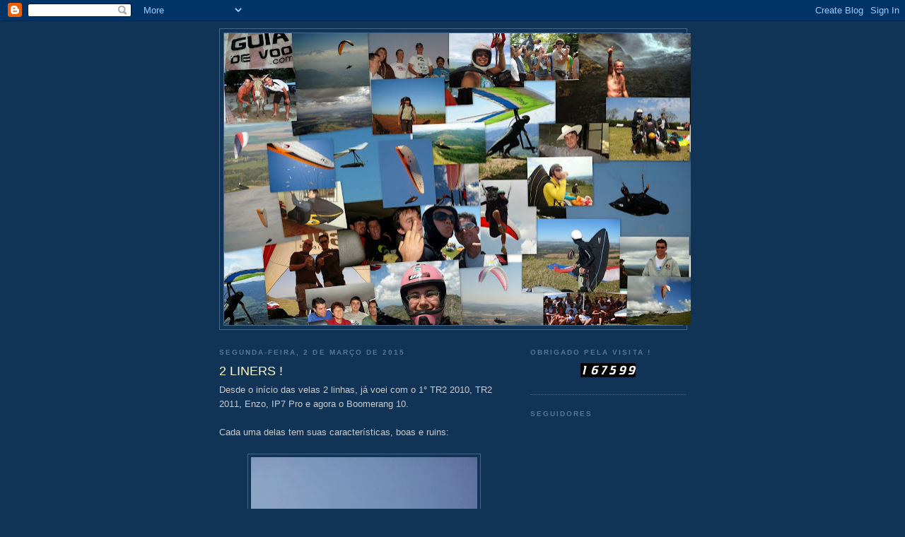

--- FILE ---
content_type: text/html; charset=UTF-8
request_url: https://asaronnie.blogspot.com/2015/03/2-liners.html
body_size: 14730
content:
<!DOCTYPE html>
<html dir='ltr'>
<head>
<link href='https://www.blogger.com/static/v1/widgets/2944754296-widget_css_bundle.css' rel='stylesheet' type='text/css'/>
<meta content='text/html; charset=UTF-8' http-equiv='Content-Type'/>
<meta content='blogger' name='generator'/>
<link href='https://asaronnie.blogspot.com/favicon.ico' rel='icon' type='image/x-icon'/>
<link href='http://asaronnie.blogspot.com/2015/03/2-liners.html' rel='canonical'/>
<link rel="alternate" type="application/atom+xml" title="BLOG DO RONNIE - Atom" href="https://asaronnie.blogspot.com/feeds/posts/default" />
<link rel="alternate" type="application/rss+xml" title="BLOG DO RONNIE - RSS" href="https://asaronnie.blogspot.com/feeds/posts/default?alt=rss" />
<link rel="service.post" type="application/atom+xml" title="BLOG DO RONNIE - Atom" href="https://www.blogger.com/feeds/9012689937569817846/posts/default" />

<link rel="alternate" type="application/atom+xml" title="BLOG DO RONNIE - Atom" href="https://asaronnie.blogspot.com/feeds/331273986419697932/comments/default" />
<!--Can't find substitution for tag [blog.ieCssRetrofitLinks]-->
<link href='https://blogger.googleusercontent.com/img/b/R29vZ2xl/AVvXsEj5NBQGLeEN2Wbq0gUTucIt0FzF-D2p0lL1uXHvT39Z015zpaNa2hb6MxiWHyUXbRB2kXPb-XBjeeP6ryfBmfsjOCYqCVjJN3uigZxTFcjmxOac4_0LouQq55lFnyMJxmE39hT1hg4MMuw0/s1600/247462_1712882391039_6863772_n.jpg' rel='image_src'/>
<meta content='http://asaronnie.blogspot.com/2015/03/2-liners.html' property='og:url'/>
<meta content='2 LINERS !' property='og:title'/>
<meta content=' Desde o início das velas 2 linhas, já voei com o 1° TR2 2010, TR2 2011, Enzo, IP7 Pro e agora o Boomerang 10.     Cada uma delas tem suas c...' property='og:description'/>
<meta content='https://blogger.googleusercontent.com/img/b/R29vZ2xl/AVvXsEj5NBQGLeEN2Wbq0gUTucIt0FzF-D2p0lL1uXHvT39Z015zpaNa2hb6MxiWHyUXbRB2kXPb-XBjeeP6ryfBmfsjOCYqCVjJN3uigZxTFcjmxOac4_0LouQq55lFnyMJxmE39hT1hg4MMuw0/w1200-h630-p-k-no-nu/247462_1712882391039_6863772_n.jpg' property='og:image'/>
<title>BLOG DO RONNIE: 2 LINERS !</title>
<style id='page-skin-1' type='text/css'><!--
/*
-----------------------------------------------
Blogger Template Style
Name:     Minima Blue
Date:     26 Feb 2004
Updated by: Blogger Team
----------------------------------------------- */
/* Use this with templates/template-twocol.html */
body {
background:#113355;
margin:0;
color:#cccccc;
font:x-small "Trebuchet MS", Trebuchet, Verdana, Sans-Serif;
font-size/* */:/**/small;
font-size: /**/small;
text-align: center;
}
a:link {
color:#ffff66;
text-decoration:none;
}
a:visited {
color:#aa77aa;
text-decoration:none;
}
a:hover {
color:#ffffcc;
text-decoration:underline;
}
a img {
border-width:0;
}
/* Header
-----------------------------------------------
*/
#header-wrapper {
width:660px;
margin:0 auto 10px;
border:1px solid #446688;
}
#header-inner {
background-position: center;
margin-left: auto;
margin-right: auto;
}
#header {
margin: 5px;
border: 1px solid #446688;
text-align: center;
color:#000000;
}
#header h1 {
margin:5px 5px 0;
padding:15px 20px .25em;
line-height:1.2em;
text-transform:uppercase;
letter-spacing:.2em;
font: italic bold 143% Arial, sans-serif;
}
#header a {
color:#000000;
text-decoration:none;
}
#header a:hover {
color:#000000;
}
#header .description {
margin:0 5px 5px;
padding:0 20px 15px;
max-width:700px;
text-transform:uppercase;
letter-spacing:.2em;
line-height: 1.4em;
font: normal normal 78% 'Trebuchet MS', Trebuchet, Verdana, Sans-serif;
color: #7799bb;
}
#header img {
margin-left: auto;
margin-right: auto;
}
/* Outer-Wrapper
----------------------------------------------- */
#outer-wrapper {
width: 660px;
margin:0 auto;
padding:10px;
text-align:left;
font: normal normal 100% 'Trebuchet MS',Trebuchet,Verdana,Sans-serif;
}
#main-wrapper {
width: 410px;
float: left;
word-wrap: break-word; /* fix for long text breaking sidebar float in IE */
overflow: hidden;     /* fix for long non-text content breaking IE sidebar float */
}
#sidebar-wrapper {
width: 220px;
float: right;
word-wrap: break-word; /* fix for long text breaking sidebar float in IE */
overflow: hidden;     /* fix for long non-text content breaking IE sidebar float */
}
/* Headings
----------------------------------------------- */
h2 {
margin:1.5em 0 .75em;
font:normal bold 78% 'Trebuchet MS',Trebuchet,Arial,Verdana,Sans-serif;
line-height: 1.4em;
text-transform:uppercase;
letter-spacing:.2em;
color:#557799;
}
/* Posts
-----------------------------------------------
*/
h2.date-header {
margin:1.5em 0 .5em;
}
.post {
margin:.5em 0 1.5em;
border-bottom:1px dotted #446688;
padding-bottom:1.5em;
}
.post h3 {
margin:.25em 0 0;
padding:0 0 4px;
font-size:140%;
font-weight:normal;
line-height:1.4em;
color:#ffffcc;
}
.post h3 a, .post h3 a:visited, .post h3 strong {
display:block;
text-decoration:none;
color:#ffffcc;
font-weight:bold;
}
.post h3 strong, .post h3 a:hover {
color:#cccccc;
}
.post-body {
margin:0 0 .75em;
line-height:1.6em;
}
.post-body blockquote {
line-height:1.3em;
}
.post-footer {
margin: .75em 0;
color:#557799;
text-transform:uppercase;
letter-spacing:.1em;
font: normal normal 78% 'Trebuchet MS', Trebuchet, Verdana, Sans-serif;
line-height: 1.4em;
}
.comment-link {
margin-left:.6em;
}
.post img, table.tr-caption-container {
padding:4px;
border:1px solid #446688;
}
.tr-caption-container img {
border: none;
padding: 0;
}
.post blockquote {
margin:1em 20px;
}
.post blockquote p {
margin:.75em 0;
}
/* Comments
----------------------------------------------- */
#comments h4 {
margin:1em 0;
font-weight: bold;
line-height: 1.4em;
text-transform:uppercase;
letter-spacing:.2em;
color: #557799;
}
#comments-block {
margin:1em 0 1.5em;
line-height:1.6em;
}
#comments-block .comment-author {
margin:.5em 0;
}
#comments-block .comment-body {
margin:.25em 0 0;
}
#comments-block .comment-footer {
margin:-.25em 0 2em;
line-height: 1.4em;
text-transform:uppercase;
letter-spacing:.1em;
}
#comments-block .comment-body p {
margin:0 0 .75em;
}
.deleted-comment {
font-style:italic;
color:gray;
}
.feed-links {
clear: both;
line-height: 2.5em;
}
#blog-pager-newer-link {
float: left;
}
#blog-pager-older-link {
float: right;
}
#blog-pager {
text-align: center;
}
/* Sidebar Content
----------------------------------------------- */
.sidebar {
color: #cccccc;
line-height: 1.5em;
}
.sidebar ul {
list-style:none;
margin:0 0 0;
padding:0 0 0;
}
.sidebar li {
margin:0;
padding-top:0;
padding-right:0;
padding-bottom:.25em;
padding-left:15px;
text-indent:-15px;
line-height:1.5em;
}
.sidebar .widget, .main .widget {
border-bottom:1px dotted #446688;
margin:0 0 1.5em;
padding:0 0 1.5em;
}
.main .Blog {
border-bottom-width: 0;
}
/* Profile
----------------------------------------------- */
.profile-img {
float: left;
margin-top: 0;
margin-right: 5px;
margin-bottom: 5px;
margin-left: 0;
padding: 4px;
border: 1px solid #446688;
}
.profile-data {
margin:0;
text-transform:uppercase;
letter-spacing:.1em;
font: normal normal 78% 'Trebuchet MS', Trebuchet, Verdana, Sans-serif;
color: #557799;
font-weight: bold;
line-height: 1.6em;
}
.profile-datablock {
margin:.5em 0 .5em;
}
.profile-textblock {
margin: 0.5em 0;
line-height: 1.6em;
}
.profile-link {
font: normal normal 78% 'Trebuchet MS', Trebuchet, Verdana, Sans-serif;
text-transform: uppercase;
letter-spacing: .1em;
}
/* Footer
----------------------------------------------- */
#footer {
width:660px;
clear:both;
margin:0 auto;
padding-top:15px;
line-height: 1.6em;
text-transform:uppercase;
letter-spacing:.1em;
text-align: center;
}

--></style>
<link href='https://www.blogger.com/dyn-css/authorization.css?targetBlogID=9012689937569817846&amp;zx=45b8e65b-66a6-46e0-92ab-8cbd603fdb3e' media='none' onload='if(media!=&#39;all&#39;)media=&#39;all&#39;' rel='stylesheet'/><noscript><link href='https://www.blogger.com/dyn-css/authorization.css?targetBlogID=9012689937569817846&amp;zx=45b8e65b-66a6-46e0-92ab-8cbd603fdb3e' rel='stylesheet'/></noscript>
<meta name='google-adsense-platform-account' content='ca-host-pub-1556223355139109'/>
<meta name='google-adsense-platform-domain' content='blogspot.com'/>

</head>
<body>
<div class='navbar section' id='navbar'><div class='widget Navbar' data-version='1' id='Navbar1'><script type="text/javascript">
    function setAttributeOnload(object, attribute, val) {
      if(window.addEventListener) {
        window.addEventListener('load',
          function(){ object[attribute] = val; }, false);
      } else {
        window.attachEvent('onload', function(){ object[attribute] = val; });
      }
    }
  </script>
<div id="navbar-iframe-container"></div>
<script type="text/javascript" src="https://apis.google.com/js/platform.js"></script>
<script type="text/javascript">
      gapi.load("gapi.iframes:gapi.iframes.style.bubble", function() {
        if (gapi.iframes && gapi.iframes.getContext) {
          gapi.iframes.getContext().openChild({
              url: 'https://www.blogger.com/navbar/9012689937569817846?po\x3d331273986419697932\x26origin\x3dhttps://asaronnie.blogspot.com',
              where: document.getElementById("navbar-iframe-container"),
              id: "navbar-iframe"
          });
        }
      });
    </script><script type="text/javascript">
(function() {
var script = document.createElement('script');
script.type = 'text/javascript';
script.src = '//pagead2.googlesyndication.com/pagead/js/google_top_exp.js';
var head = document.getElementsByTagName('head')[0];
if (head) {
head.appendChild(script);
}})();
</script>
</div></div>
<div id='outer-wrapper'><div id='wrap2'>
<!-- skip links for text browsers -->
<span id='skiplinks' style='display:none;'>
<a href='#main'>skip to main </a> |
      <a href='#sidebar'>skip to sidebar</a>
</span>
<div id='header-wrapper'>
<div class='header section' id='header'><div class='widget Header' data-version='1' id='Header1'>
<div id='header-inner'>
<a href='https://asaronnie.blogspot.com/' style='display: block'>
<img alt='BLOG DO RONNIE' height='413px; ' id='Header1_headerimg' src='https://blogger.googleusercontent.com/img/b/R29vZ2xl/AVvXsEhSUa3JW4H64aMdOsOmkJVULsiuGrDtOKosGAsKgSaILUgkssRw65GdKic5lvURbsJpZKTamql5ZKuzC1LwfhTB63JyvLcRfY2j-nac5Fy9Rp1ZnlQNZ_KXnSM_iQ3l7ICBDvXBEyKuMag/s660/1.jpg' style='display: block' width='660px; '/>
</a>
</div>
</div></div>
</div>
<div id='content-wrapper'>
<div id='crosscol-wrapper' style='text-align:center'>
<div class='crosscol no-items section' id='crosscol'></div>
</div>
<div id='main-wrapper'>
<div class='main section' id='main'><div class='widget Blog' data-version='1' id='Blog1'>
<div class='blog-posts hfeed'>

          <div class="date-outer">
        
<h2 class='date-header'><span>segunda-feira, 2 de março de 2015</span></h2>

          <div class="date-posts">
        
<div class='post-outer'>
<div class='post hentry uncustomized-post-template' itemprop='blogPost' itemscope='itemscope' itemtype='http://schema.org/BlogPosting'>
<meta content='https://blogger.googleusercontent.com/img/b/R29vZ2xl/AVvXsEj5NBQGLeEN2Wbq0gUTucIt0FzF-D2p0lL1uXHvT39Z015zpaNa2hb6MxiWHyUXbRB2kXPb-XBjeeP6ryfBmfsjOCYqCVjJN3uigZxTFcjmxOac4_0LouQq55lFnyMJxmE39hT1hg4MMuw0/s1600/247462_1712882391039_6863772_n.jpg' itemprop='image_url'/>
<meta content='9012689937569817846' itemprop='blogId'/>
<meta content='331273986419697932' itemprop='postId'/>
<a name='331273986419697932'></a>
<h3 class='post-title entry-title' itemprop='name'>
2 LINERS !
</h3>
<div class='post-header'>
<div class='post-header-line-1'></div>
</div>
<div class='post-body entry-content' id='post-body-331273986419697932' itemprop='description articleBody'>
<div class="MsoNormal">
Desde o início das velas 2 linhas, já voei com o 1&#176; TR2
2010, TR2 2011, Enzo, IP7 Pro e agora o Boomerang 10.</div>
<div class="MsoNormal">
<br /></div>
<div class="MsoNormal">
Cada uma delas tem suas características, boas e ruins:</div>
<div class="MsoNormal">
<br /></div>
<div class="separator" style="clear: both; text-align: center;">
<a href="https://blogger.googleusercontent.com/img/b/R29vZ2xl/AVvXsEj5NBQGLeEN2Wbq0gUTucIt0FzF-D2p0lL1uXHvT39Z015zpaNa2hb6MxiWHyUXbRB2kXPb-XBjeeP6ryfBmfsjOCYqCVjJN3uigZxTFcjmxOac4_0LouQq55lFnyMJxmE39hT1hg4MMuw0/s1600/247462_1712882391039_6863772_n.jpg" imageanchor="1" style="margin-left: 1em; margin-right: 1em;"><img border="0" height="240" src="https://blogger.googleusercontent.com/img/b/R29vZ2xl/AVvXsEj5NBQGLeEN2Wbq0gUTucIt0FzF-D2p0lL1uXHvT39Z015zpaNa2hb6MxiWHyUXbRB2kXPb-XBjeeP6ryfBmfsjOCYqCVjJN3uigZxTFcjmxOac4_0LouQq55lFnyMJxmE39hT1hg4MMuw0/s1600/247462_1712882391039_6863772_n.jpg" width="320" /></a></div>
<div class="MsoNormal">
-Sol TR2 2010, é a 1&#176; vela 2 linhas da sol, eu recebi a
minha enquanto estava no time da Sol. Esta vela era a principal concorrente do
Ozone R10. Por vezes ela era de dificil pilotagem, e com o tempo, aparecia um
vinco no extra dorso bem característico. Era uma boa vela, mas ainda um nivel
abaixo do R10.</div>
<div class="MsoNormal">
<br /></div>
<div class="MsoNormal">
<div class="separator" style="clear: both; text-align: center;">
<a href="https://blogger.googleusercontent.com/img/b/R29vZ2xl/AVvXsEjAIZpCJ2uRVUHvi1OYv_Pt364P3M2UQkDj8jzFrST6ZjsV0zmmKJxnPMAGl5jlcHpGh2v2rfAdKxTa6UZD7Nn6HfaP2bFZkWxOUNaUq2J0mpg9livWK0QyPSRVgOX_i8lWZJ-TG0eTFW9r/s1600/295889_270370166320950_1903953878_n.jpg" imageanchor="1" style="margin-left: 1em; margin-right: 1em;"><img border="0" height="213" src="https://blogger.googleusercontent.com/img/b/R29vZ2xl/AVvXsEjAIZpCJ2uRVUHvi1OYv_Pt364P3M2UQkDj8jzFrST6ZjsV0zmmKJxnPMAGl5jlcHpGh2v2rfAdKxTa6UZD7Nn6HfaP2bFZkWxOUNaUq2J0mpg9livWK0QyPSRVgOX_i8lWZJ-TG0eTFW9r/s1600/295889_270370166320950_1903953878_n.jpg" width="320" /></a></div>
-Sol TR2 2011, após mais alguns protótipos, a Sol acertou o
projeto e lançou a nova versão do TR2, que apesar de visualmente bem parecida
com a primeira versão, em voo era uma nova vela completamente diferente. Muito
mais fácil de pilotar, muito mais estável, com melhor planeio, e não
apresentava mais o vinco no extra dorso. Essa vela batia de frente contra o
R10, e inclusive contra os R11. A minha era uma XL, pra 118kg, e eu voava com
123kg. A vela voava muito bem, e acelerado parecia uma asa delta. Ainda tenho a
minha, que está em ótimo estado, e toda vez que voo nela, pouso feliz.</div>
<div class="MsoNormal">
Com essa vela fui vice campeão brasileiro na etapa de
Tangará 2011. Nessa etapa alguns pilotos de R11, vinham me perguntar se esta vela
era diferente das outras, pois estava planando muito.</div>
<div class="MsoNormal">
Inclusive, acredito que esta vela passaria na nova homologação CCC, e seria competitiva contra as principais velas do mercado. Seria muito legal ver a SOL forte novamente nas competições. Ary homologa o TR2 Expedition aí pra Nós !!</div>
<div class="MsoNormal">
<br /></div>
<div class="MsoNormal">
<div class="separator" style="clear: both; text-align: center;">
<a href="https://blogger.googleusercontent.com/img/b/R29vZ2xl/AVvXsEgrgpTKIzEl85P64QBb9yuUwAWUXMlXq3K095nYPSlkrWBD2AigNVT7k2lT0A9kciYkO94kFfjeq6m6-_7eqt6sF7qPvZnmbibzRNvp5BLnDl_XGaBd9xfJdsx7NzLMCngjipaHABrYmnBv/s1600/538415_165132820286092_1988885165_n.jpg" imageanchor="1" style="margin-left: 1em; margin-right: 1em;"><img border="0" height="240" src="https://blogger.googleusercontent.com/img/b/R29vZ2xl/AVvXsEgrgpTKIzEl85P64QBb9yuUwAWUXMlXq3K095nYPSlkrWBD2AigNVT7k2lT0A9kciYkO94kFfjeq6m6-_7eqt6sF7qPvZnmbibzRNvp5BLnDl_XGaBd9xfJdsx7NzLMCngjipaHABrYmnBv/s1600/538415_165132820286092_1988885165_n.jpg" width="320" /></a></div>
-Ozone Enzo, esta vela nasceu as pressas, devido a proibição
das velas Open. O Enzo, nada mais é do que o R10, com um set de linhas mais
''cabrado'', e acelerador curtinho. Muita gente diz que devido a isso, ele tem
tendências de stall. Eu nunca tive problemas deste tipo com esta vela. Talvez a
principal característica do Enzo, seja a flutuação. Esta vela consegue
converter em altura salva, qualquer tipo de bolhinha que encontra. Em condições
fracas, ela é excelente. E devido ao acelerador curtinho ela só tem 2
velocidades.... ou é 100% acelerado, ou 0% hahaha</div>
<div class="MsoNormal">
<br /></div>
<div class="MsoNormal">
<div class="separator" style="clear: both; text-align: center;">
<a href="https://blogger.googleusercontent.com/img/b/R29vZ2xl/AVvXsEjBVPCXtVHTqGLSigSwDe8aWaMgeSThQ4tWjaYXxRSRtEtt1j1Qpf78qxizGYMyAxHXIzpYSHbCxuClVlDSIRrtHniAtdcke1dz1R5cl2K5XaWkGmmakl2mBN8Yaj92u5bn4__zyNAiAOuh/s1600/10272993_625119067568351_1383438213_o.jpg" imageanchor="1" style="margin-left: 1em; margin-right: 1em;"><img border="0" height="180" src="https://blogger.googleusercontent.com/img/b/R29vZ2xl/AVvXsEjBVPCXtVHTqGLSigSwDe8aWaMgeSThQ4tWjaYXxRSRtEtt1j1Qpf78qxizGYMyAxHXIzpYSHbCxuClVlDSIRrtHniAtdcke1dz1R5cl2K5XaWkGmmakl2mBN8Yaj92u5bn4__zyNAiAOuh/s1600/10272993_625119067568351_1383438213_o.jpg" width="320" /></a></div>
Niviuk IP7 Pro, esta vela vem da 2&#176; geração das velas 2
linhas EN D. Desde o 1&#176; voo que fiz com ela, senti muita confiança, e muita
facilidade em pilotar e acelerar. Dentre todas elas, provavelmente é a que gira
mais fechado, e é a mais fácil de pilotar em condições fortes. Da mesma
maneira, é a que se mantém mais estável em voo acelerado, inclusive em turbulências.
Talvez esse seja o grande ponto forte dessa vela, pois como ela é mais facil de
pilotar e estável, o piloto consegue ter mais performance, pois não precisa
aplicar tanto input de comandos, e nem aliviar muito o pé do acelerador.</div>
<div class="MsoNormal">
<br /></div>
<div class="MsoNormal">
<div class="separator" style="clear: both; text-align: center;">
<a href="https://blogger.googleusercontent.com/img/b/R29vZ2xl/AVvXsEiF9-VM2UYBdK6yyKH-94NNS-9UtiDVQzpboj8PlvRNXUnFoQyKg3N08anYhyswGBN5_vfjGSlmpyMB0Q-tinnSv1pbWqTFTIsQRP-2uOIZwxmwOUvKiEPF0m134H_pObJArYuq93Y_ka9X/s1600/10959998_1050306464984375_7500504398803206241_o.jpg" imageanchor="1" style="margin-left: 1em; margin-right: 1em;"><img border="0" height="180" src="https://blogger.googleusercontent.com/img/b/R29vZ2xl/AVvXsEiF9-VM2UYBdK6yyKH-94NNS-9UtiDVQzpboj8PlvRNXUnFoQyKg3N08anYhyswGBN5_vfjGSlmpyMB0Q-tinnSv1pbWqTFTIsQRP-2uOIZwxmwOUvKiEPF0m134H_pObJArYuq93Y_ka9X/s1600/10959998_1050306464984375_7500504398803206241_o.jpg" width="320" /></a></div>
Gin Boomerang 10 , Esta vela pertence a nova geração de
velas CCC (Civl Competition Class) Ainda fiz poucos vôos com esta vela, mas ela
me parece superior a todas as outras em todos os quesitos. Velocidade,
afundamento, estabilidade, voo acelerado, comandos precisos. A sensação de
facilidade e estabilidade lembra muito o IP7 pro, só que ela não mexe tanto.
Neste ponto ela se parece mais com o TR2 2011, que é bem firme. Ainda preciso
fazer mais alguns voos para me adaptar mais, mas até agora eu estou muito
satisfeito com o B10.</div>
<br />
<div class="MsoNormal">
&nbsp;No último mundial da
Colombia, foi a única vela que finalmente se equivaleu aos Ozone enzo 2.
Segundo relatos de pilotos que estavam lá, o B10 é inclusive um pouco mais
rápido que o Enzo 2.<br />
<br />
Na minha preferencia seria:<br />
<br />
1&#176; Gin Boomerag 10<br />
2&#176; Sol TR2 2011<br />
3&#176; Niviuk IP7 Pro<br />
4&#176; Ozone Enzo<br />
5&#176; TR2 2010</div>
<br />
<br />
<br />
<div style='clear: both;'></div>
</div>
<div class='post-footer'>
<div class='post-footer-line post-footer-line-1'>
<span class='post-author vcard'>
Postado por
<span class='fn' itemprop='author' itemscope='itemscope' itemtype='http://schema.org/Person'>
<meta content='https://www.blogger.com/profile/12276839954045621895' itemprop='url'/>
<a class='g-profile' href='https://www.blogger.com/profile/12276839954045621895' rel='author' title='author profile'>
<span itemprop='name'>Unknown</span>
</a>
</span>
</span>
<span class='post-timestamp'>
às
<meta content='http://asaronnie.blogspot.com/2015/03/2-liners.html' itemprop='url'/>
<a class='timestamp-link' href='https://asaronnie.blogspot.com/2015/03/2-liners.html' rel='bookmark' title='permanent link'><abbr class='published' itemprop='datePublished' title='2015-03-02T12:49:00-08:00'>12:49</abbr></a>
</span>
<span class='post-comment-link'>
</span>
<span class='post-icons'>
<span class='item-control blog-admin pid-520042620'>
<a href='https://www.blogger.com/post-edit.g?blogID=9012689937569817846&postID=331273986419697932&from=pencil' title='Editar post'>
<img alt='' class='icon-action' height='18' src='https://resources.blogblog.com/img/icon18_edit_allbkg.gif' width='18'/>
</a>
</span>
</span>
<div class='post-share-buttons goog-inline-block'>
</div>
</div>
<div class='post-footer-line post-footer-line-2'>
<span class='post-labels'>
</span>
</div>
<div class='post-footer-line post-footer-line-3'>
<span class='post-location'>
</span>
</div>
</div>
</div>
<div class='comments' id='comments'>
<a name='comments'></a>
<h4>6 comentários:</h4>
<div class='comments-content'>
<script async='async' src='' type='text/javascript'></script>
<script type='text/javascript'>
    (function() {
      var items = null;
      var msgs = null;
      var config = {};

// <![CDATA[
      var cursor = null;
      if (items && items.length > 0) {
        cursor = parseInt(items[items.length - 1].timestamp) + 1;
      }

      var bodyFromEntry = function(entry) {
        var text = (entry &&
                    ((entry.content && entry.content.$t) ||
                     (entry.summary && entry.summary.$t))) ||
            '';
        if (entry && entry.gd$extendedProperty) {
          for (var k in entry.gd$extendedProperty) {
            if (entry.gd$extendedProperty[k].name == 'blogger.contentRemoved') {
              return '<span class="deleted-comment">' + text + '</span>';
            }
          }
        }
        return text;
      }

      var parse = function(data) {
        cursor = null;
        var comments = [];
        if (data && data.feed && data.feed.entry) {
          for (var i = 0, entry; entry = data.feed.entry[i]; i++) {
            var comment = {};
            // comment ID, parsed out of the original id format
            var id = /blog-(\d+).post-(\d+)/.exec(entry.id.$t);
            comment.id = id ? id[2] : null;
            comment.body = bodyFromEntry(entry);
            comment.timestamp = Date.parse(entry.published.$t) + '';
            if (entry.author && entry.author.constructor === Array) {
              var auth = entry.author[0];
              if (auth) {
                comment.author = {
                  name: (auth.name ? auth.name.$t : undefined),
                  profileUrl: (auth.uri ? auth.uri.$t : undefined),
                  avatarUrl: (auth.gd$image ? auth.gd$image.src : undefined)
                };
              }
            }
            if (entry.link) {
              if (entry.link[2]) {
                comment.link = comment.permalink = entry.link[2].href;
              }
              if (entry.link[3]) {
                var pid = /.*comments\/default\/(\d+)\?.*/.exec(entry.link[3].href);
                if (pid && pid[1]) {
                  comment.parentId = pid[1];
                }
              }
            }
            comment.deleteclass = 'item-control blog-admin';
            if (entry.gd$extendedProperty) {
              for (var k in entry.gd$extendedProperty) {
                if (entry.gd$extendedProperty[k].name == 'blogger.itemClass') {
                  comment.deleteclass += ' ' + entry.gd$extendedProperty[k].value;
                } else if (entry.gd$extendedProperty[k].name == 'blogger.displayTime') {
                  comment.displayTime = entry.gd$extendedProperty[k].value;
                }
              }
            }
            comments.push(comment);
          }
        }
        return comments;
      };

      var paginator = function(callback) {
        if (hasMore()) {
          var url = config.feed + '?alt=json&v=2&orderby=published&reverse=false&max-results=50';
          if (cursor) {
            url += '&published-min=' + new Date(cursor).toISOString();
          }
          window.bloggercomments = function(data) {
            var parsed = parse(data);
            cursor = parsed.length < 50 ? null
                : parseInt(parsed[parsed.length - 1].timestamp) + 1
            callback(parsed);
            window.bloggercomments = null;
          }
          url += '&callback=bloggercomments';
          var script = document.createElement('script');
          script.type = 'text/javascript';
          script.src = url;
          document.getElementsByTagName('head')[0].appendChild(script);
        }
      };
      var hasMore = function() {
        return !!cursor;
      };
      var getMeta = function(key, comment) {
        if ('iswriter' == key) {
          var matches = !!comment.author
              && comment.author.name == config.authorName
              && comment.author.profileUrl == config.authorUrl;
          return matches ? 'true' : '';
        } else if ('deletelink' == key) {
          return config.baseUri + '/comment/delete/'
               + config.blogId + '/' + comment.id;
        } else if ('deleteclass' == key) {
          return comment.deleteclass;
        }
        return '';
      };

      var replybox = null;
      var replyUrlParts = null;
      var replyParent = undefined;

      var onReply = function(commentId, domId) {
        if (replybox == null) {
          // lazily cache replybox, and adjust to suit this style:
          replybox = document.getElementById('comment-editor');
          if (replybox != null) {
            replybox.height = '250px';
            replybox.style.display = 'block';
            replyUrlParts = replybox.src.split('#');
          }
        }
        if (replybox && (commentId !== replyParent)) {
          replybox.src = '';
          document.getElementById(domId).insertBefore(replybox, null);
          replybox.src = replyUrlParts[0]
              + (commentId ? '&parentID=' + commentId : '')
              + '#' + replyUrlParts[1];
          replyParent = commentId;
        }
      };

      var hash = (window.location.hash || '#').substring(1);
      var startThread, targetComment;
      if (/^comment-form_/.test(hash)) {
        startThread = hash.substring('comment-form_'.length);
      } else if (/^c[0-9]+$/.test(hash)) {
        targetComment = hash.substring(1);
      }

      // Configure commenting API:
      var configJso = {
        'maxDepth': config.maxThreadDepth
      };
      var provider = {
        'id': config.postId,
        'data': items,
        'loadNext': paginator,
        'hasMore': hasMore,
        'getMeta': getMeta,
        'onReply': onReply,
        'rendered': true,
        'initComment': targetComment,
        'initReplyThread': startThread,
        'config': configJso,
        'messages': msgs
      };

      var render = function() {
        if (window.goog && window.goog.comments) {
          var holder = document.getElementById('comment-holder');
          window.goog.comments.render(holder, provider);
        }
      };

      // render now, or queue to render when library loads:
      if (window.goog && window.goog.comments) {
        render();
      } else {
        window.goog = window.goog || {};
        window.goog.comments = window.goog.comments || {};
        window.goog.comments.loadQueue = window.goog.comments.loadQueue || [];
        window.goog.comments.loadQueue.push(render);
      }
    })();
// ]]>
  </script>
<div id='comment-holder'>
<div class="comment-thread toplevel-thread"><ol id="top-ra"><li class="comment" id="c642909441320452651"><div class="avatar-image-container"><img src="//www.blogger.com/img/blogger_logo_round_35.png" alt=""/></div><div class="comment-block"><div class="comment-header"><cite class="user"><a href="https://www.blogger.com/profile/05699076922091892042" rel="nofollow">Unknown</a></cite><span class="icon user "></span><span class="datetime secondary-text"><a rel="nofollow" href="https://asaronnie.blogspot.com/2015/03/2-liners.html?showComment=1425334844751#c642909441320452651">2 de março de 2015 às 14:20</a></span></div><p class="comment-content">Gostei dos seus comentarios, e tbem compartilho a ideia de a sol voltar a investir em prototipos, devido principalmente as novas regras...</p><span class="comment-actions secondary-text"><a class="comment-reply" target="_self" data-comment-id="642909441320452651">Responder</a><span class="item-control blog-admin blog-admin pid-1327042793"><a target="_self" href="https://www.blogger.com/comment/delete/9012689937569817846/642909441320452651">Excluir</a></span></span></div><div class="comment-replies"><div id="c642909441320452651-rt" class="comment-thread inline-thread hidden"><span class="thread-toggle thread-expanded"><span class="thread-arrow"></span><span class="thread-count"><a target="_self">Respostas</a></span></span><ol id="c642909441320452651-ra" class="thread-chrome thread-expanded"><div></div><div id="c642909441320452651-continue" class="continue"><a class="comment-reply" target="_self" data-comment-id="642909441320452651">Responder</a></div></ol></div></div><div class="comment-replybox-single" id="c642909441320452651-ce"></div></li><li class="comment" id="c5841847913910626135"><div class="avatar-image-container"><img src="//blogger.googleusercontent.com/img/b/R29vZ2xl/AVvXsEh_f-4lLmqGoPi97AJ6LHOQhLHqHIoyoHwaEifYSn3BmvlkBgOVbYAYBDgaizDFKtMVLoBRLqolGW7nr-Rh_4SPz6Pv1S695qnvzaBrUEgjCjgJzkACRM7D-yNgQ7ts9UE/s45-c/*" alt=""/></div><div class="comment-block"><div class="comment-header"><cite class="user"><a href="https://www.blogger.com/profile/05053144590358892321" rel="nofollow">Daniel Dutra</a></cite><span class="icon user "></span><span class="datetime secondary-text"><a rel="nofollow" href="https://asaronnie.blogspot.com/2015/03/2-liners.html?showComment=1425340992602#c5841847913910626135">2 de março de 2015 às 16:03</a></span></div><p class="comment-content">Muito bom o post, parabens !<br>Compartilho do mesmo pensamento seu e do amigo Rogerio sobre a Sol voltar a investir no voo livre principalemnte em competiçoes.</p><span class="comment-actions secondary-text"><a class="comment-reply" target="_self" data-comment-id="5841847913910626135">Responder</a><span class="item-control blog-admin blog-admin pid-1364863055"><a target="_self" href="https://www.blogger.com/comment/delete/9012689937569817846/5841847913910626135">Excluir</a></span></span></div><div class="comment-replies"><div id="c5841847913910626135-rt" class="comment-thread inline-thread hidden"><span class="thread-toggle thread-expanded"><span class="thread-arrow"></span><span class="thread-count"><a target="_self">Respostas</a></span></span><ol id="c5841847913910626135-ra" class="thread-chrome thread-expanded"><div></div><div id="c5841847913910626135-continue" class="continue"><a class="comment-reply" target="_self" data-comment-id="5841847913910626135">Responder</a></div></ol></div></div><div class="comment-replybox-single" id="c5841847913910626135-ce"></div></li><li class="comment" id="c4263828685094187431"><div class="avatar-image-container"><img src="//www.blogger.com/img/blogger_logo_round_35.png" alt=""/></div><div class="comment-block"><div class="comment-header"><cite class="user"><a href="https://www.blogger.com/profile/12276839954045621895" rel="nofollow">Unknown</a></cite><span class="icon user blog-author"></span><span class="datetime secondary-text"><a rel="nofollow" href="https://asaronnie.blogspot.com/2015/03/2-liners.html?showComment=1425380518216#c4263828685094187431">3 de março de 2015 às 03:01</a></span></div><p class="comment-content">Obrigado pelos comentários !</p><span class="comment-actions secondary-text"><a class="comment-reply" target="_self" data-comment-id="4263828685094187431">Responder</a><span class="item-control blog-admin blog-admin pid-520042620"><a target="_self" href="https://www.blogger.com/comment/delete/9012689937569817846/4263828685094187431">Excluir</a></span></span></div><div class="comment-replies"><div id="c4263828685094187431-rt" class="comment-thread inline-thread hidden"><span class="thread-toggle thread-expanded"><span class="thread-arrow"></span><span class="thread-count"><a target="_self">Respostas</a></span></span><ol id="c4263828685094187431-ra" class="thread-chrome thread-expanded"><div></div><div id="c4263828685094187431-continue" class="continue"><a class="comment-reply" target="_self" data-comment-id="4263828685094187431">Responder</a></div></ol></div></div><div class="comment-replybox-single" id="c4263828685094187431-ce"></div></li><li class="comment" id="c4212582088319011182"><div class="avatar-image-container"><img src="//www.blogger.com/img/blogger_logo_round_35.png" alt=""/></div><div class="comment-block"><div class="comment-header"><cite class="user"><a href="https://www.blogger.com/profile/16348787835530324109" rel="nofollow">blogmagia.com.br</a></cite><span class="icon user "></span><span class="datetime secondary-text"><a rel="nofollow" href="https://asaronnie.blogspot.com/2015/03/2-liners.html?showComment=1425426366891#c4212582088319011182">3 de março de 2015 às 15:46</a></span></div><p class="comment-content">gostei do seu relato. gostaria saber se tem alguma coisa para falar do swing core 3</p><span class="comment-actions secondary-text"><a class="comment-reply" target="_self" data-comment-id="4212582088319011182">Responder</a><span class="item-control blog-admin blog-admin pid-968478624"><a target="_self" href="https://www.blogger.com/comment/delete/9012689937569817846/4212582088319011182">Excluir</a></span></span></div><div class="comment-replies"><div id="c4212582088319011182-rt" class="comment-thread inline-thread"><span class="thread-toggle thread-expanded"><span class="thread-arrow"></span><span class="thread-count"><a target="_self">Respostas</a></span></span><ol id="c4212582088319011182-ra" class="thread-chrome thread-expanded"><div><li class="comment" id="c8761439856429103191"><div class="avatar-image-container"><img src="//www.blogger.com/img/blogger_logo_round_35.png" alt=""/></div><div class="comment-block"><div class="comment-header"><cite class="user"><a href="https://www.blogger.com/profile/12276839954045621895" rel="nofollow">Unknown</a></cite><span class="icon user blog-author"></span><span class="datetime secondary-text"><a rel="nofollow" href="https://asaronnie.blogspot.com/2015/03/2-liners.html?showComment=1426168523548#c8761439856429103191">12 de março de 2015 às 06:55</a></span></div><p class="comment-content">Olá, não sei de maiores informações desta vela, pois nunca voei com ela. <br>Mas creio que ela não deva ser competitiva, pois não vemos esta vela correndo os PWC&#180;s.</p><span class="comment-actions secondary-text"><span class="item-control blog-admin blog-admin pid-520042620"><a target="_self" href="https://www.blogger.com/comment/delete/9012689937569817846/8761439856429103191">Excluir</a></span></span></div><div class="comment-replies"><div id="c8761439856429103191-rt" class="comment-thread inline-thread hidden"><span class="thread-toggle thread-expanded"><span class="thread-arrow"></span><span class="thread-count"><a target="_self">Respostas</a></span></span><ol id="c8761439856429103191-ra" class="thread-chrome thread-expanded"><div></div><div id="c8761439856429103191-continue" class="continue"><a class="comment-reply" target="_self" data-comment-id="8761439856429103191">Responder</a></div></ol></div></div><div class="comment-replybox-single" id="c8761439856429103191-ce"></div></li></div><div id="c4212582088319011182-continue" class="continue"><a class="comment-reply" target="_self" data-comment-id="4212582088319011182">Responder</a></div></ol></div></div><div class="comment-replybox-single" id="c4212582088319011182-ce"></div></li><li class="comment" id="c6469461758625381776"><div class="avatar-image-container"><img src="//www.blogger.com/img/blogger_logo_round_35.png" alt=""/></div><div class="comment-block"><div class="comment-header"><cite class="user"><a href="https://www.blogger.com/profile/00701920086971780033" rel="nofollow">Unknown</a></cite><span class="icon user "></span><span class="datetime secondary-text"><a rel="nofollow" href="https://asaronnie.blogspot.com/2015/03/2-liners.html?showComment=1426037760655#c6469461758625381776">10 de março de 2015 às 18:36</a></span></div><p class="comment-content">Parabéns pelo post muito bom, VC poderia esclarecer melhor o que mudou na homologação das velas 2 anteriores para as atuais CCC.<br>Abss , obrigado.</p><span class="comment-actions secondary-text"><a class="comment-reply" target="_self" data-comment-id="6469461758625381776">Responder</a><span class="item-control blog-admin blog-admin pid-1573647857"><a target="_self" href="https://www.blogger.com/comment/delete/9012689937569817846/6469461758625381776">Excluir</a></span></span></div><div class="comment-replies"><div id="c6469461758625381776-rt" class="comment-thread inline-thread hidden"><span class="thread-toggle thread-expanded"><span class="thread-arrow"></span><span class="thread-count"><a target="_self">Respostas</a></span></span><ol id="c6469461758625381776-ra" class="thread-chrome thread-expanded"><div></div><div id="c6469461758625381776-continue" class="continue"><a class="comment-reply" target="_self" data-comment-id="6469461758625381776">Responder</a></div></ol></div></div><div class="comment-replybox-single" id="c6469461758625381776-ce"></div></li></ol><div id="top-continue" class="continue"><a class="comment-reply" target="_self">Adicionar comentário</a></div><div class="comment-replybox-thread" id="top-ce"></div><div class="loadmore hidden" data-post-id="331273986419697932"><a target="_self">Carregar mais...</a></div></div>
</div>
</div>
<p class='comment-footer'>
<div class='comment-form'>
<a name='comment-form'></a>
<p>
</p>
<a href='https://www.blogger.com/comment/frame/9012689937569817846?po=331273986419697932&hl=pt-BR&saa=85391&origin=https://asaronnie.blogspot.com' id='comment-editor-src'></a>
<iframe allowtransparency='true' class='blogger-iframe-colorize blogger-comment-from-post' frameborder='0' height='410px' id='comment-editor' name='comment-editor' src='' width='100%'></iframe>
<script src='https://www.blogger.com/static/v1/jsbin/2830521187-comment_from_post_iframe.js' type='text/javascript'></script>
<script type='text/javascript'>
      BLOG_CMT_createIframe('https://www.blogger.com/rpc_relay.html');
    </script>
</div>
</p>
<div id='backlinks-container'>
<div id='Blog1_backlinks-container'>
</div>
</div>
</div>
</div>

        </div></div>
      
</div>
<div class='blog-pager' id='blog-pager'>
<span id='blog-pager-newer-link'>
<a class='blog-pager-newer-link' href='https://asaronnie.blogspot.com/2015/03/perfeito.html' id='Blog1_blog-pager-newer-link' title='Postagem mais recente'>Postagem mais recente</a>
</span>
<span id='blog-pager-older-link'>
<a class='blog-pager-older-link' href='https://asaronnie.blogspot.com/2015/03/sul-brasileiro-em-tibagi-pr.html' id='Blog1_blog-pager-older-link' title='Postagem mais antiga'>Postagem mais antiga</a>
</span>
<a class='home-link' href='https://asaronnie.blogspot.com/'>Página inicial</a>
</div>
<div class='clear'></div>
<div class='post-feeds'>
<div class='feed-links'>
Assinar:
<a class='feed-link' href='https://asaronnie.blogspot.com/feeds/331273986419697932/comments/default' target='_blank' type='application/atom+xml'>Postar comentários (Atom)</a>
</div>
</div>
</div></div>
</div>
<div id='sidebar-wrapper'>
<div class='sidebar section' id='sidebar'>
<div class='widget HTML' data-version='1' id='HTML1'>
<h2 class='title'>Obrigado pela visita !</h2>
<div class='widget-content'>
<div align=center><a href='https://contador.s12.com.br'><img src="https://contador.s12.com.br/img-z60zD8A3CDd30db7-4.gif" border="0" alt="contador de acesso" /></a><script type='text/javascript' src='https://contador.s12.com.br/ad.js?id=z60zD8A3CDd30db7'></script></div>
</div>
<div class='clear'></div>
</div><div class='widget Followers' data-version='1' id='Followers1'>
<h2 class='title'>Seguidores</h2>
<div class='widget-content'>
<div id='Followers1-wrapper'>
<div style='margin-right:2px;'>
<div><script type="text/javascript" src="https://apis.google.com/js/platform.js"></script>
<div id="followers-iframe-container"></div>
<script type="text/javascript">
    window.followersIframe = null;
    function followersIframeOpen(url) {
      gapi.load("gapi.iframes", function() {
        if (gapi.iframes && gapi.iframes.getContext) {
          window.followersIframe = gapi.iframes.getContext().openChild({
            url: url,
            where: document.getElementById("followers-iframe-container"),
            messageHandlersFilter: gapi.iframes.CROSS_ORIGIN_IFRAMES_FILTER,
            messageHandlers: {
              '_ready': function(obj) {
                window.followersIframe.getIframeEl().height = obj.height;
              },
              'reset': function() {
                window.followersIframe.close();
                followersIframeOpen("https://www.blogger.com/followers/frame/9012689937569817846?colors\x3dCgt0cmFuc3BhcmVudBILdHJhbnNwYXJlbnQaByNjY2NjY2MiByNmZmZmNjYqByMxMTMzNTUyByNmZmZmY2M6ByNjY2NjY2NCByNmZmZmNjZKByM3Nzk5YmJSByNmZmZmNjZaC3RyYW5zcGFyZW50\x26pageSize\x3d21\x26hl\x3dpt-BR\x26origin\x3dhttps://asaronnie.blogspot.com");
              },
              'open': function(url) {
                window.followersIframe.close();
                followersIframeOpen(url);
              }
            }
          });
        }
      });
    }
    followersIframeOpen("https://www.blogger.com/followers/frame/9012689937569817846?colors\x3dCgt0cmFuc3BhcmVudBILdHJhbnNwYXJlbnQaByNjY2NjY2MiByNmZmZmNjYqByMxMTMzNTUyByNmZmZmY2M6ByNjY2NjY2NCByNmZmZmNjZKByM3Nzk5YmJSByNmZmZmNjZaC3RyYW5zcGFyZW50\x26pageSize\x3d21\x26hl\x3dpt-BR\x26origin\x3dhttps://asaronnie.blogspot.com");
  </script></div>
</div>
</div>
<div class='clear'></div>
</div>
</div><div class='widget BlogArchive' data-version='1' id='BlogArchive1'>
<h2>Arquivo do blog</h2>
<div class='widget-content'>
<div id='ArchiveList'>
<div id='BlogArchive1_ArchiveList'>
<ul class='hierarchy'>
<li class='archivedate collapsed'>
<a class='toggle' href='javascript:void(0)'>
<span class='zippy'>

        &#9658;&#160;
      
</span>
</a>
<a class='post-count-link' href='https://asaronnie.blogspot.com/2017/'>
2017
</a>
<span class='post-count' dir='ltr'>(3)</span>
<ul class='hierarchy'>
<li class='archivedate collapsed'>
<a class='toggle' href='javascript:void(0)'>
<span class='zippy'>

        &#9658;&#160;
      
</span>
</a>
<a class='post-count-link' href='https://asaronnie.blogspot.com/2017/11/'>
novembro
</a>
<span class='post-count' dir='ltr'>(3)</span>
</li>
</ul>
</li>
</ul>
<ul class='hierarchy'>
<li class='archivedate collapsed'>
<a class='toggle' href='javascript:void(0)'>
<span class='zippy'>

        &#9658;&#160;
      
</span>
</a>
<a class='post-count-link' href='https://asaronnie.blogspot.com/2016/'>
2016
</a>
<span class='post-count' dir='ltr'>(11)</span>
<ul class='hierarchy'>
<li class='archivedate collapsed'>
<a class='toggle' href='javascript:void(0)'>
<span class='zippy'>

        &#9658;&#160;
      
</span>
</a>
<a class='post-count-link' href='https://asaronnie.blogspot.com/2016/11/'>
novembro
</a>
<span class='post-count' dir='ltr'>(1)</span>
</li>
</ul>
<ul class='hierarchy'>
<li class='archivedate collapsed'>
<a class='toggle' href='javascript:void(0)'>
<span class='zippy'>

        &#9658;&#160;
      
</span>
</a>
<a class='post-count-link' href='https://asaronnie.blogspot.com/2016/10/'>
outubro
</a>
<span class='post-count' dir='ltr'>(2)</span>
</li>
</ul>
<ul class='hierarchy'>
<li class='archivedate collapsed'>
<a class='toggle' href='javascript:void(0)'>
<span class='zippy'>

        &#9658;&#160;
      
</span>
</a>
<a class='post-count-link' href='https://asaronnie.blogspot.com/2016/08/'>
agosto
</a>
<span class='post-count' dir='ltr'>(2)</span>
</li>
</ul>
<ul class='hierarchy'>
<li class='archivedate collapsed'>
<a class='toggle' href='javascript:void(0)'>
<span class='zippy'>

        &#9658;&#160;
      
</span>
</a>
<a class='post-count-link' href='https://asaronnie.blogspot.com/2016/04/'>
abril
</a>
<span class='post-count' dir='ltr'>(3)</span>
</li>
</ul>
<ul class='hierarchy'>
<li class='archivedate collapsed'>
<a class='toggle' href='javascript:void(0)'>
<span class='zippy'>

        &#9658;&#160;
      
</span>
</a>
<a class='post-count-link' href='https://asaronnie.blogspot.com/2016/02/'>
fevereiro
</a>
<span class='post-count' dir='ltr'>(2)</span>
</li>
</ul>
<ul class='hierarchy'>
<li class='archivedate collapsed'>
<a class='toggle' href='javascript:void(0)'>
<span class='zippy'>

        &#9658;&#160;
      
</span>
</a>
<a class='post-count-link' href='https://asaronnie.blogspot.com/2016/01/'>
janeiro
</a>
<span class='post-count' dir='ltr'>(1)</span>
</li>
</ul>
</li>
</ul>
<ul class='hierarchy'>
<li class='archivedate expanded'>
<a class='toggle' href='javascript:void(0)'>
<span class='zippy toggle-open'>

        &#9660;&#160;
      
</span>
</a>
<a class='post-count-link' href='https://asaronnie.blogspot.com/2015/'>
2015
</a>
<span class='post-count' dir='ltr'>(16)</span>
<ul class='hierarchy'>
<li class='archivedate collapsed'>
<a class='toggle' href='javascript:void(0)'>
<span class='zippy'>

        &#9658;&#160;
      
</span>
</a>
<a class='post-count-link' href='https://asaronnie.blogspot.com/2015/07/'>
julho
</a>
<span class='post-count' dir='ltr'>(2)</span>
</li>
</ul>
<ul class='hierarchy'>
<li class='archivedate collapsed'>
<a class='toggle' href='javascript:void(0)'>
<span class='zippy'>

        &#9658;&#160;
      
</span>
</a>
<a class='post-count-link' href='https://asaronnie.blogspot.com/2015/06/'>
junho
</a>
<span class='post-count' dir='ltr'>(1)</span>
</li>
</ul>
<ul class='hierarchy'>
<li class='archivedate expanded'>
<a class='toggle' href='javascript:void(0)'>
<span class='zippy toggle-open'>

        &#9660;&#160;
      
</span>
</a>
<a class='post-count-link' href='https://asaronnie.blogspot.com/2015/03/'>
março
</a>
<span class='post-count' dir='ltr'>(8)</span>
<ul class='posts'>
<li><a href='https://asaronnie.blogspot.com/2015/03/recado-do-mentira-sobre-o-xctrack_23.html'>Recado do Mentira sobre o XcTrack !</a></li>
<li><a href='https://asaronnie.blogspot.com/2015/03/1-etapa-ccp-2015-jaragua-do-sul-sc.html'>1&#176; Etapa CCP 2015 - Jaraguá do Sul-SC</a></li>
<li><a href='https://asaronnie.blogspot.com/2015/03/palha-paranagua-95km.html'>Palha - Paranaguá - 95km</a></li>
<li><a href='https://asaronnie.blogspot.com/2015/03/acelera.html'>ACELERA !!</a></li>
<li><a href='https://asaronnie.blogspot.com/2015/03/air-design-pure-2.html'>AIR DESIGN - PURE 2</a></li>
<li><a href='https://asaronnie.blogspot.com/2015/03/perfeito.html'>Perfeito !</a></li>
<li><a href='https://asaronnie.blogspot.com/2015/03/2-liners.html'>2 LINERS !</a></li>
<li><a href='https://asaronnie.blogspot.com/2015/03/sul-brasileiro-em-tibagi-pr.html'>Sul Brasileiro em Tibagi - PR</a></li>
</ul>
</li>
</ul>
<ul class='hierarchy'>
<li class='archivedate collapsed'>
<a class='toggle' href='javascript:void(0)'>
<span class='zippy'>

        &#9658;&#160;
      
</span>
</a>
<a class='post-count-link' href='https://asaronnie.blogspot.com/2015/02/'>
fevereiro
</a>
<span class='post-count' dir='ltr'>(5)</span>
</li>
</ul>
</li>
</ul>
<ul class='hierarchy'>
<li class='archivedate collapsed'>
<a class='toggle' href='javascript:void(0)'>
<span class='zippy'>

        &#9658;&#160;
      
</span>
</a>
<a class='post-count-link' href='https://asaronnie.blogspot.com/2014/'>
2014
</a>
<span class='post-count' dir='ltr'>(52)</span>
<ul class='hierarchy'>
<li class='archivedate collapsed'>
<a class='toggle' href='javascript:void(0)'>
<span class='zippy'>

        &#9658;&#160;
      
</span>
</a>
<a class='post-count-link' href='https://asaronnie.blogspot.com/2014/12/'>
dezembro
</a>
<span class='post-count' dir='ltr'>(4)</span>
</li>
</ul>
<ul class='hierarchy'>
<li class='archivedate collapsed'>
<a class='toggle' href='javascript:void(0)'>
<span class='zippy'>

        &#9658;&#160;
      
</span>
</a>
<a class='post-count-link' href='https://asaronnie.blogspot.com/2014/10/'>
outubro
</a>
<span class='post-count' dir='ltr'>(10)</span>
</li>
</ul>
<ul class='hierarchy'>
<li class='archivedate collapsed'>
<a class='toggle' href='javascript:void(0)'>
<span class='zippy'>

        &#9658;&#160;
      
</span>
</a>
<a class='post-count-link' href='https://asaronnie.blogspot.com/2014/09/'>
setembro
</a>
<span class='post-count' dir='ltr'>(18)</span>
</li>
</ul>
<ul class='hierarchy'>
<li class='archivedate collapsed'>
<a class='toggle' href='javascript:void(0)'>
<span class='zippy'>

        &#9658;&#160;
      
</span>
</a>
<a class='post-count-link' href='https://asaronnie.blogspot.com/2014/08/'>
agosto
</a>
<span class='post-count' dir='ltr'>(9)</span>
</li>
</ul>
<ul class='hierarchy'>
<li class='archivedate collapsed'>
<a class='toggle' href='javascript:void(0)'>
<span class='zippy'>

        &#9658;&#160;
      
</span>
</a>
<a class='post-count-link' href='https://asaronnie.blogspot.com/2014/04/'>
abril
</a>
<span class='post-count' dir='ltr'>(6)</span>
</li>
</ul>
<ul class='hierarchy'>
<li class='archivedate collapsed'>
<a class='toggle' href='javascript:void(0)'>
<span class='zippy'>

        &#9658;&#160;
      
</span>
</a>
<a class='post-count-link' href='https://asaronnie.blogspot.com/2014/03/'>
março
</a>
<span class='post-count' dir='ltr'>(5)</span>
</li>
</ul>
</li>
</ul>
<ul class='hierarchy'>
<li class='archivedate collapsed'>
<a class='toggle' href='javascript:void(0)'>
<span class='zippy'>

        &#9658;&#160;
      
</span>
</a>
<a class='post-count-link' href='https://asaronnie.blogspot.com/2013/'>
2013
</a>
<span class='post-count' dir='ltr'>(48)</span>
<ul class='hierarchy'>
<li class='archivedate collapsed'>
<a class='toggle' href='javascript:void(0)'>
<span class='zippy'>

        &#9658;&#160;
      
</span>
</a>
<a class='post-count-link' href='https://asaronnie.blogspot.com/2013/09/'>
setembro
</a>
<span class='post-count' dir='ltr'>(1)</span>
</li>
</ul>
<ul class='hierarchy'>
<li class='archivedate collapsed'>
<a class='toggle' href='javascript:void(0)'>
<span class='zippy'>

        &#9658;&#160;
      
</span>
</a>
<a class='post-count-link' href='https://asaronnie.blogspot.com/2013/07/'>
julho
</a>
<span class='post-count' dir='ltr'>(2)</span>
</li>
</ul>
<ul class='hierarchy'>
<li class='archivedate collapsed'>
<a class='toggle' href='javascript:void(0)'>
<span class='zippy'>

        &#9658;&#160;
      
</span>
</a>
<a class='post-count-link' href='https://asaronnie.blogspot.com/2013/05/'>
maio
</a>
<span class='post-count' dir='ltr'>(3)</span>
</li>
</ul>
<ul class='hierarchy'>
<li class='archivedate collapsed'>
<a class='toggle' href='javascript:void(0)'>
<span class='zippy'>

        &#9658;&#160;
      
</span>
</a>
<a class='post-count-link' href='https://asaronnie.blogspot.com/2013/04/'>
abril
</a>
<span class='post-count' dir='ltr'>(7)</span>
</li>
</ul>
<ul class='hierarchy'>
<li class='archivedate collapsed'>
<a class='toggle' href='javascript:void(0)'>
<span class='zippy'>

        &#9658;&#160;
      
</span>
</a>
<a class='post-count-link' href='https://asaronnie.blogspot.com/2013/03/'>
março
</a>
<span class='post-count' dir='ltr'>(9)</span>
</li>
</ul>
<ul class='hierarchy'>
<li class='archivedate collapsed'>
<a class='toggle' href='javascript:void(0)'>
<span class='zippy'>

        &#9658;&#160;
      
</span>
</a>
<a class='post-count-link' href='https://asaronnie.blogspot.com/2013/02/'>
fevereiro
</a>
<span class='post-count' dir='ltr'>(12)</span>
</li>
</ul>
<ul class='hierarchy'>
<li class='archivedate collapsed'>
<a class='toggle' href='javascript:void(0)'>
<span class='zippy'>

        &#9658;&#160;
      
</span>
</a>
<a class='post-count-link' href='https://asaronnie.blogspot.com/2013/01/'>
janeiro
</a>
<span class='post-count' dir='ltr'>(14)</span>
</li>
</ul>
</li>
</ul>
<ul class='hierarchy'>
<li class='archivedate collapsed'>
<a class='toggle' href='javascript:void(0)'>
<span class='zippy'>

        &#9658;&#160;
      
</span>
</a>
<a class='post-count-link' href='https://asaronnie.blogspot.com/2012/'>
2012
</a>
<span class='post-count' dir='ltr'>(141)</span>
<ul class='hierarchy'>
<li class='archivedate collapsed'>
<a class='toggle' href='javascript:void(0)'>
<span class='zippy'>

        &#9658;&#160;
      
</span>
</a>
<a class='post-count-link' href='https://asaronnie.blogspot.com/2012/12/'>
dezembro
</a>
<span class='post-count' dir='ltr'>(10)</span>
</li>
</ul>
<ul class='hierarchy'>
<li class='archivedate collapsed'>
<a class='toggle' href='javascript:void(0)'>
<span class='zippy'>

        &#9658;&#160;
      
</span>
</a>
<a class='post-count-link' href='https://asaronnie.blogspot.com/2012/11/'>
novembro
</a>
<span class='post-count' dir='ltr'>(6)</span>
</li>
</ul>
<ul class='hierarchy'>
<li class='archivedate collapsed'>
<a class='toggle' href='javascript:void(0)'>
<span class='zippy'>

        &#9658;&#160;
      
</span>
</a>
<a class='post-count-link' href='https://asaronnie.blogspot.com/2012/10/'>
outubro
</a>
<span class='post-count' dir='ltr'>(9)</span>
</li>
</ul>
<ul class='hierarchy'>
<li class='archivedate collapsed'>
<a class='toggle' href='javascript:void(0)'>
<span class='zippy'>

        &#9658;&#160;
      
</span>
</a>
<a class='post-count-link' href='https://asaronnie.blogspot.com/2012/09/'>
setembro
</a>
<span class='post-count' dir='ltr'>(8)</span>
</li>
</ul>
<ul class='hierarchy'>
<li class='archivedate collapsed'>
<a class='toggle' href='javascript:void(0)'>
<span class='zippy'>

        &#9658;&#160;
      
</span>
</a>
<a class='post-count-link' href='https://asaronnie.blogspot.com/2012/08/'>
agosto
</a>
<span class='post-count' dir='ltr'>(8)</span>
</li>
</ul>
<ul class='hierarchy'>
<li class='archivedate collapsed'>
<a class='toggle' href='javascript:void(0)'>
<span class='zippy'>

        &#9658;&#160;
      
</span>
</a>
<a class='post-count-link' href='https://asaronnie.blogspot.com/2012/06/'>
junho
</a>
<span class='post-count' dir='ltr'>(2)</span>
</li>
</ul>
<ul class='hierarchy'>
<li class='archivedate collapsed'>
<a class='toggle' href='javascript:void(0)'>
<span class='zippy'>

        &#9658;&#160;
      
</span>
</a>
<a class='post-count-link' href='https://asaronnie.blogspot.com/2012/05/'>
maio
</a>
<span class='post-count' dir='ltr'>(31)</span>
</li>
</ul>
<ul class='hierarchy'>
<li class='archivedate collapsed'>
<a class='toggle' href='javascript:void(0)'>
<span class='zippy'>

        &#9658;&#160;
      
</span>
</a>
<a class='post-count-link' href='https://asaronnie.blogspot.com/2012/04/'>
abril
</a>
<span class='post-count' dir='ltr'>(13)</span>
</li>
</ul>
<ul class='hierarchy'>
<li class='archivedate collapsed'>
<a class='toggle' href='javascript:void(0)'>
<span class='zippy'>

        &#9658;&#160;
      
</span>
</a>
<a class='post-count-link' href='https://asaronnie.blogspot.com/2012/03/'>
março
</a>
<span class='post-count' dir='ltr'>(17)</span>
</li>
</ul>
<ul class='hierarchy'>
<li class='archivedate collapsed'>
<a class='toggle' href='javascript:void(0)'>
<span class='zippy'>

        &#9658;&#160;
      
</span>
</a>
<a class='post-count-link' href='https://asaronnie.blogspot.com/2012/02/'>
fevereiro
</a>
<span class='post-count' dir='ltr'>(21)</span>
</li>
</ul>
<ul class='hierarchy'>
<li class='archivedate collapsed'>
<a class='toggle' href='javascript:void(0)'>
<span class='zippy'>

        &#9658;&#160;
      
</span>
</a>
<a class='post-count-link' href='https://asaronnie.blogspot.com/2012/01/'>
janeiro
</a>
<span class='post-count' dir='ltr'>(16)</span>
</li>
</ul>
</li>
</ul>
<ul class='hierarchy'>
<li class='archivedate collapsed'>
<a class='toggle' href='javascript:void(0)'>
<span class='zippy'>

        &#9658;&#160;
      
</span>
</a>
<a class='post-count-link' href='https://asaronnie.blogspot.com/2011/'>
2011
</a>
<span class='post-count' dir='ltr'>(216)</span>
<ul class='hierarchy'>
<li class='archivedate collapsed'>
<a class='toggle' href='javascript:void(0)'>
<span class='zippy'>

        &#9658;&#160;
      
</span>
</a>
<a class='post-count-link' href='https://asaronnie.blogspot.com/2011/12/'>
dezembro
</a>
<span class='post-count' dir='ltr'>(11)</span>
</li>
</ul>
<ul class='hierarchy'>
<li class='archivedate collapsed'>
<a class='toggle' href='javascript:void(0)'>
<span class='zippy'>

        &#9658;&#160;
      
</span>
</a>
<a class='post-count-link' href='https://asaronnie.blogspot.com/2011/11/'>
novembro
</a>
<span class='post-count' dir='ltr'>(27)</span>
</li>
</ul>
<ul class='hierarchy'>
<li class='archivedate collapsed'>
<a class='toggle' href='javascript:void(0)'>
<span class='zippy'>

        &#9658;&#160;
      
</span>
</a>
<a class='post-count-link' href='https://asaronnie.blogspot.com/2011/10/'>
outubro
</a>
<span class='post-count' dir='ltr'>(25)</span>
</li>
</ul>
<ul class='hierarchy'>
<li class='archivedate collapsed'>
<a class='toggle' href='javascript:void(0)'>
<span class='zippy'>

        &#9658;&#160;
      
</span>
</a>
<a class='post-count-link' href='https://asaronnie.blogspot.com/2011/09/'>
setembro
</a>
<span class='post-count' dir='ltr'>(15)</span>
</li>
</ul>
<ul class='hierarchy'>
<li class='archivedate collapsed'>
<a class='toggle' href='javascript:void(0)'>
<span class='zippy'>

        &#9658;&#160;
      
</span>
</a>
<a class='post-count-link' href='https://asaronnie.blogspot.com/2011/08/'>
agosto
</a>
<span class='post-count' dir='ltr'>(27)</span>
</li>
</ul>
<ul class='hierarchy'>
<li class='archivedate collapsed'>
<a class='toggle' href='javascript:void(0)'>
<span class='zippy'>

        &#9658;&#160;
      
</span>
</a>
<a class='post-count-link' href='https://asaronnie.blogspot.com/2011/07/'>
julho
</a>
<span class='post-count' dir='ltr'>(47)</span>
</li>
</ul>
<ul class='hierarchy'>
<li class='archivedate collapsed'>
<a class='toggle' href='javascript:void(0)'>
<span class='zippy'>

        &#9658;&#160;
      
</span>
</a>
<a class='post-count-link' href='https://asaronnie.blogspot.com/2011/06/'>
junho
</a>
<span class='post-count' dir='ltr'>(29)</span>
</li>
</ul>
<ul class='hierarchy'>
<li class='archivedate collapsed'>
<a class='toggle' href='javascript:void(0)'>
<span class='zippy'>

        &#9658;&#160;
      
</span>
</a>
<a class='post-count-link' href='https://asaronnie.blogspot.com/2011/05/'>
maio
</a>
<span class='post-count' dir='ltr'>(7)</span>
</li>
</ul>
<ul class='hierarchy'>
<li class='archivedate collapsed'>
<a class='toggle' href='javascript:void(0)'>
<span class='zippy'>

        &#9658;&#160;
      
</span>
</a>
<a class='post-count-link' href='https://asaronnie.blogspot.com/2011/04/'>
abril
</a>
<span class='post-count' dir='ltr'>(8)</span>
</li>
</ul>
<ul class='hierarchy'>
<li class='archivedate collapsed'>
<a class='toggle' href='javascript:void(0)'>
<span class='zippy'>

        &#9658;&#160;
      
</span>
</a>
<a class='post-count-link' href='https://asaronnie.blogspot.com/2011/03/'>
março
</a>
<span class='post-count' dir='ltr'>(17)</span>
</li>
</ul>
<ul class='hierarchy'>
<li class='archivedate collapsed'>
<a class='toggle' href='javascript:void(0)'>
<span class='zippy'>

        &#9658;&#160;
      
</span>
</a>
<a class='post-count-link' href='https://asaronnie.blogspot.com/2011/02/'>
fevereiro
</a>
<span class='post-count' dir='ltr'>(3)</span>
</li>
</ul>
</li>
</ul>
<ul class='hierarchy'>
<li class='archivedate collapsed'>
<a class='toggle' href='javascript:void(0)'>
<span class='zippy'>

        &#9658;&#160;
      
</span>
</a>
<a class='post-count-link' href='https://asaronnie.blogspot.com/2010/'>
2010
</a>
<span class='post-count' dir='ltr'>(118)</span>
<ul class='hierarchy'>
<li class='archivedate collapsed'>
<a class='toggle' href='javascript:void(0)'>
<span class='zippy'>

        &#9658;&#160;
      
</span>
</a>
<a class='post-count-link' href='https://asaronnie.blogspot.com/2010/12/'>
dezembro
</a>
<span class='post-count' dir='ltr'>(2)</span>
</li>
</ul>
<ul class='hierarchy'>
<li class='archivedate collapsed'>
<a class='toggle' href='javascript:void(0)'>
<span class='zippy'>

        &#9658;&#160;
      
</span>
</a>
<a class='post-count-link' href='https://asaronnie.blogspot.com/2010/11/'>
novembro
</a>
<span class='post-count' dir='ltr'>(16)</span>
</li>
</ul>
<ul class='hierarchy'>
<li class='archivedate collapsed'>
<a class='toggle' href='javascript:void(0)'>
<span class='zippy'>

        &#9658;&#160;
      
</span>
</a>
<a class='post-count-link' href='https://asaronnie.blogspot.com/2010/10/'>
outubro
</a>
<span class='post-count' dir='ltr'>(7)</span>
</li>
</ul>
<ul class='hierarchy'>
<li class='archivedate collapsed'>
<a class='toggle' href='javascript:void(0)'>
<span class='zippy'>

        &#9658;&#160;
      
</span>
</a>
<a class='post-count-link' href='https://asaronnie.blogspot.com/2010/09/'>
setembro
</a>
<span class='post-count' dir='ltr'>(8)</span>
</li>
</ul>
<ul class='hierarchy'>
<li class='archivedate collapsed'>
<a class='toggle' href='javascript:void(0)'>
<span class='zippy'>

        &#9658;&#160;
      
</span>
</a>
<a class='post-count-link' href='https://asaronnie.blogspot.com/2010/08/'>
agosto
</a>
<span class='post-count' dir='ltr'>(14)</span>
</li>
</ul>
<ul class='hierarchy'>
<li class='archivedate collapsed'>
<a class='toggle' href='javascript:void(0)'>
<span class='zippy'>

        &#9658;&#160;
      
</span>
</a>
<a class='post-count-link' href='https://asaronnie.blogspot.com/2010/07/'>
julho
</a>
<span class='post-count' dir='ltr'>(5)</span>
</li>
</ul>
<ul class='hierarchy'>
<li class='archivedate collapsed'>
<a class='toggle' href='javascript:void(0)'>
<span class='zippy'>

        &#9658;&#160;
      
</span>
</a>
<a class='post-count-link' href='https://asaronnie.blogspot.com/2010/06/'>
junho
</a>
<span class='post-count' dir='ltr'>(8)</span>
</li>
</ul>
<ul class='hierarchy'>
<li class='archivedate collapsed'>
<a class='toggle' href='javascript:void(0)'>
<span class='zippy'>

        &#9658;&#160;
      
</span>
</a>
<a class='post-count-link' href='https://asaronnie.blogspot.com/2010/05/'>
maio
</a>
<span class='post-count' dir='ltr'>(9)</span>
</li>
</ul>
<ul class='hierarchy'>
<li class='archivedate collapsed'>
<a class='toggle' href='javascript:void(0)'>
<span class='zippy'>

        &#9658;&#160;
      
</span>
</a>
<a class='post-count-link' href='https://asaronnie.blogspot.com/2010/04/'>
abril
</a>
<span class='post-count' dir='ltr'>(8)</span>
</li>
</ul>
<ul class='hierarchy'>
<li class='archivedate collapsed'>
<a class='toggle' href='javascript:void(0)'>
<span class='zippy'>

        &#9658;&#160;
      
</span>
</a>
<a class='post-count-link' href='https://asaronnie.blogspot.com/2010/03/'>
março
</a>
<span class='post-count' dir='ltr'>(24)</span>
</li>
</ul>
<ul class='hierarchy'>
<li class='archivedate collapsed'>
<a class='toggle' href='javascript:void(0)'>
<span class='zippy'>

        &#9658;&#160;
      
</span>
</a>
<a class='post-count-link' href='https://asaronnie.blogspot.com/2010/02/'>
fevereiro
</a>
<span class='post-count' dir='ltr'>(13)</span>
</li>
</ul>
<ul class='hierarchy'>
<li class='archivedate collapsed'>
<a class='toggle' href='javascript:void(0)'>
<span class='zippy'>

        &#9658;&#160;
      
</span>
</a>
<a class='post-count-link' href='https://asaronnie.blogspot.com/2010/01/'>
janeiro
</a>
<span class='post-count' dir='ltr'>(4)</span>
</li>
</ul>
</li>
</ul>
<ul class='hierarchy'>
<li class='archivedate collapsed'>
<a class='toggle' href='javascript:void(0)'>
<span class='zippy'>

        &#9658;&#160;
      
</span>
</a>
<a class='post-count-link' href='https://asaronnie.blogspot.com/2009/'>
2009
</a>
<span class='post-count' dir='ltr'>(86)</span>
<ul class='hierarchy'>
<li class='archivedate collapsed'>
<a class='toggle' href='javascript:void(0)'>
<span class='zippy'>

        &#9658;&#160;
      
</span>
</a>
<a class='post-count-link' href='https://asaronnie.blogspot.com/2009/12/'>
dezembro
</a>
<span class='post-count' dir='ltr'>(6)</span>
</li>
</ul>
<ul class='hierarchy'>
<li class='archivedate collapsed'>
<a class='toggle' href='javascript:void(0)'>
<span class='zippy'>

        &#9658;&#160;
      
</span>
</a>
<a class='post-count-link' href='https://asaronnie.blogspot.com/2009/11/'>
novembro
</a>
<span class='post-count' dir='ltr'>(21)</span>
</li>
</ul>
<ul class='hierarchy'>
<li class='archivedate collapsed'>
<a class='toggle' href='javascript:void(0)'>
<span class='zippy'>

        &#9658;&#160;
      
</span>
</a>
<a class='post-count-link' href='https://asaronnie.blogspot.com/2009/10/'>
outubro
</a>
<span class='post-count' dir='ltr'>(12)</span>
</li>
</ul>
<ul class='hierarchy'>
<li class='archivedate collapsed'>
<a class='toggle' href='javascript:void(0)'>
<span class='zippy'>

        &#9658;&#160;
      
</span>
</a>
<a class='post-count-link' href='https://asaronnie.blogspot.com/2009/09/'>
setembro
</a>
<span class='post-count' dir='ltr'>(8)</span>
</li>
</ul>
<ul class='hierarchy'>
<li class='archivedate collapsed'>
<a class='toggle' href='javascript:void(0)'>
<span class='zippy'>

        &#9658;&#160;
      
</span>
</a>
<a class='post-count-link' href='https://asaronnie.blogspot.com/2009/08/'>
agosto
</a>
<span class='post-count' dir='ltr'>(9)</span>
</li>
</ul>
<ul class='hierarchy'>
<li class='archivedate collapsed'>
<a class='toggle' href='javascript:void(0)'>
<span class='zippy'>

        &#9658;&#160;
      
</span>
</a>
<a class='post-count-link' href='https://asaronnie.blogspot.com/2009/07/'>
julho
</a>
<span class='post-count' dir='ltr'>(16)</span>
</li>
</ul>
<ul class='hierarchy'>
<li class='archivedate collapsed'>
<a class='toggle' href='javascript:void(0)'>
<span class='zippy'>

        &#9658;&#160;
      
</span>
</a>
<a class='post-count-link' href='https://asaronnie.blogspot.com/2009/06/'>
junho
</a>
<span class='post-count' dir='ltr'>(14)</span>
</li>
</ul>
</li>
</ul>
</div>
</div>
<div class='clear'></div>
</div>
</div><div class='widget Profile' data-version='1' id='Profile1'>
<h2>Colaboradores</h2>
<div class='widget-content'>
<ul>
<li><a class='profile-name-link g-profile' href='https://www.blogger.com/profile/06110687427849280200' style='background-image: url(//www.blogger.com/img/logo-16.png);'>Ronnie Koerich</a></li>
<li><a class='profile-name-link g-profile' href='https://www.blogger.com/profile/12276839954045621895' style='background-image: url(//www.blogger.com/img/logo-16.png);'>Unknown</a></li>
</ul>
<div class='clear'></div>
</div>
</div><div class='widget Image' data-version='1' id='Image1'>
<h2>Loja Virtual - Sol Paragliders</h2>
<div class='widget-content'>
<a href='http://loja.solparagliders.com.br/default.php?CodigoOrigem=49'>
<img alt='Loja Virtual - Sol Paragliders' height='600' id='Image1_img' src='https://blogger.googleusercontent.com/img/b/R29vZ2xl/AVvXsEgx6w3DfauHY85iEn4_1xLmD0QoHOJ7ELSZIN3kKGiG7DIv97yWqaOE9kWzBgw9anjVweTeFFYhkRhKqvHySYkBaWzvSQo2-jFIzHnIeIjpQ0mOcInY2hDErVK9aRqTX2U3ukxwqSDmAz8/s1600/Gif-220x600.gif' width='220'/>
</a>
<br/>
</div>
<div class='clear'></div>
</div></div>
</div>
<!-- spacer for skins that want sidebar and main to be the same height-->
<div class='clear'>&#160;</div>
</div>
<!-- end content-wrapper -->
<div id='footer-wrapper'>
<div class='footer no-items section' id='footer'></div>
</div>
</div></div>
<!-- end outer-wrapper -->

<script type="text/javascript" src="https://www.blogger.com/static/v1/widgets/2028843038-widgets.js"></script>
<script type='text/javascript'>
window['__wavt'] = 'AOuZoY6Sc_jPSiQNh2XCev6POli5-pErPA:1769698160426';_WidgetManager._Init('//www.blogger.com/rearrange?blogID\x3d9012689937569817846','//asaronnie.blogspot.com/2015/03/2-liners.html','9012689937569817846');
_WidgetManager._SetDataContext([{'name': 'blog', 'data': {'blogId': '9012689937569817846', 'title': 'BLOG DO RONNIE', 'url': 'https://asaronnie.blogspot.com/2015/03/2-liners.html', 'canonicalUrl': 'http://asaronnie.blogspot.com/2015/03/2-liners.html', 'homepageUrl': 'https://asaronnie.blogspot.com/', 'searchUrl': 'https://asaronnie.blogspot.com/search', 'canonicalHomepageUrl': 'http://asaronnie.blogspot.com/', 'blogspotFaviconUrl': 'https://asaronnie.blogspot.com/favicon.ico', 'bloggerUrl': 'https://www.blogger.com', 'hasCustomDomain': false, 'httpsEnabled': true, 'enabledCommentProfileImages': true, 'gPlusViewType': 'FILTERED_POSTMOD', 'adultContent': false, 'analyticsAccountNumber': '', 'encoding': 'UTF-8', 'locale': 'pt-BR', 'localeUnderscoreDelimited': 'pt_br', 'languageDirection': 'ltr', 'isPrivate': false, 'isMobile': false, 'isMobileRequest': false, 'mobileClass': '', 'isPrivateBlog': false, 'isDynamicViewsAvailable': true, 'feedLinks': '\x3clink rel\x3d\x22alternate\x22 type\x3d\x22application/atom+xml\x22 title\x3d\x22BLOG DO RONNIE - Atom\x22 href\x3d\x22https://asaronnie.blogspot.com/feeds/posts/default\x22 /\x3e\n\x3clink rel\x3d\x22alternate\x22 type\x3d\x22application/rss+xml\x22 title\x3d\x22BLOG DO RONNIE - RSS\x22 href\x3d\x22https://asaronnie.blogspot.com/feeds/posts/default?alt\x3drss\x22 /\x3e\n\x3clink rel\x3d\x22service.post\x22 type\x3d\x22application/atom+xml\x22 title\x3d\x22BLOG DO RONNIE - Atom\x22 href\x3d\x22https://www.blogger.com/feeds/9012689937569817846/posts/default\x22 /\x3e\n\n\x3clink rel\x3d\x22alternate\x22 type\x3d\x22application/atom+xml\x22 title\x3d\x22BLOG DO RONNIE - Atom\x22 href\x3d\x22https://asaronnie.blogspot.com/feeds/331273986419697932/comments/default\x22 /\x3e\n', 'meTag': '', 'adsenseHostId': 'ca-host-pub-1556223355139109', 'adsenseHasAds': false, 'adsenseAutoAds': false, 'boqCommentIframeForm': true, 'loginRedirectParam': '', 'isGoogleEverywhereLinkTooltipEnabled': true, 'view': '', 'dynamicViewsCommentsSrc': '//www.blogblog.com/dynamicviews/4224c15c4e7c9321/js/comments.js', 'dynamicViewsScriptSrc': '//www.blogblog.com/dynamicviews/89095fe91e92b36b', 'plusOneApiSrc': 'https://apis.google.com/js/platform.js', 'disableGComments': true, 'interstitialAccepted': false, 'sharing': {'platforms': [{'name': 'Gerar link', 'key': 'link', 'shareMessage': 'Gerar link', 'target': ''}, {'name': 'Facebook', 'key': 'facebook', 'shareMessage': 'Compartilhar no Facebook', 'target': 'facebook'}, {'name': 'Postar no blog!', 'key': 'blogThis', 'shareMessage': 'Postar no blog!', 'target': 'blog'}, {'name': 'X', 'key': 'twitter', 'shareMessage': 'Compartilhar no X', 'target': 'twitter'}, {'name': 'Pinterest', 'key': 'pinterest', 'shareMessage': 'Compartilhar no Pinterest', 'target': 'pinterest'}, {'name': 'E-mail', 'key': 'email', 'shareMessage': 'E-mail', 'target': 'email'}], 'disableGooglePlus': true, 'googlePlusShareButtonWidth': 0, 'googlePlusBootstrap': '\x3cscript type\x3d\x22text/javascript\x22\x3ewindow.___gcfg \x3d {\x27lang\x27: \x27pt_BR\x27};\x3c/script\x3e'}, 'hasCustomJumpLinkMessage': false, 'jumpLinkMessage': 'Leia mais', 'pageType': 'item', 'postId': '331273986419697932', 'postImageThumbnailUrl': 'https://blogger.googleusercontent.com/img/b/R29vZ2xl/AVvXsEj5NBQGLeEN2Wbq0gUTucIt0FzF-D2p0lL1uXHvT39Z015zpaNa2hb6MxiWHyUXbRB2kXPb-XBjeeP6ryfBmfsjOCYqCVjJN3uigZxTFcjmxOac4_0LouQq55lFnyMJxmE39hT1hg4MMuw0/s72-c/247462_1712882391039_6863772_n.jpg', 'postImageUrl': 'https://blogger.googleusercontent.com/img/b/R29vZ2xl/AVvXsEj5NBQGLeEN2Wbq0gUTucIt0FzF-D2p0lL1uXHvT39Z015zpaNa2hb6MxiWHyUXbRB2kXPb-XBjeeP6ryfBmfsjOCYqCVjJN3uigZxTFcjmxOac4_0LouQq55lFnyMJxmE39hT1hg4MMuw0/s1600/247462_1712882391039_6863772_n.jpg', 'pageName': '2 LINERS !', 'pageTitle': 'BLOG DO RONNIE: 2 LINERS !'}}, {'name': 'features', 'data': {}}, {'name': 'messages', 'data': {'edit': 'Editar', 'linkCopiedToClipboard': 'Link copiado para a \xe1rea de transfer\xeancia.', 'ok': 'Ok', 'postLink': 'Link da postagem'}}, {'name': 'template', 'data': {'isResponsive': false, 'isAlternateRendering': false, 'isCustom': false}}, {'name': 'view', 'data': {'classic': {'name': 'classic', 'url': '?view\x3dclassic'}, 'flipcard': {'name': 'flipcard', 'url': '?view\x3dflipcard'}, 'magazine': {'name': 'magazine', 'url': '?view\x3dmagazine'}, 'mosaic': {'name': 'mosaic', 'url': '?view\x3dmosaic'}, 'sidebar': {'name': 'sidebar', 'url': '?view\x3dsidebar'}, 'snapshot': {'name': 'snapshot', 'url': '?view\x3dsnapshot'}, 'timeslide': {'name': 'timeslide', 'url': '?view\x3dtimeslide'}, 'isMobile': false, 'title': '2 LINERS !', 'description': ' Desde o in\xedcio das velas 2 linhas, j\xe1 voei com o 1\xb0 TR2 2010, TR2 2011, Enzo, IP7 Pro e agora o Boomerang 10.     Cada uma delas tem suas c...', 'featuredImage': 'https://blogger.googleusercontent.com/img/b/R29vZ2xl/AVvXsEj5NBQGLeEN2Wbq0gUTucIt0FzF-D2p0lL1uXHvT39Z015zpaNa2hb6MxiWHyUXbRB2kXPb-XBjeeP6ryfBmfsjOCYqCVjJN3uigZxTFcjmxOac4_0LouQq55lFnyMJxmE39hT1hg4MMuw0/s1600/247462_1712882391039_6863772_n.jpg', 'url': 'https://asaronnie.blogspot.com/2015/03/2-liners.html', 'type': 'item', 'isSingleItem': true, 'isMultipleItems': false, 'isError': false, 'isPage': false, 'isPost': true, 'isHomepage': false, 'isArchive': false, 'isLabelSearch': false, 'postId': 331273986419697932}}]);
_WidgetManager._RegisterWidget('_NavbarView', new _WidgetInfo('Navbar1', 'navbar', document.getElementById('Navbar1'), {}, 'displayModeFull'));
_WidgetManager._RegisterWidget('_HeaderView', new _WidgetInfo('Header1', 'header', document.getElementById('Header1'), {}, 'displayModeFull'));
_WidgetManager._RegisterWidget('_BlogView', new _WidgetInfo('Blog1', 'main', document.getElementById('Blog1'), {'cmtInteractionsEnabled': false, 'lightboxEnabled': true, 'lightboxModuleUrl': 'https://www.blogger.com/static/v1/jsbin/2898207834-lbx__pt_br.js', 'lightboxCssUrl': 'https://www.blogger.com/static/v1/v-css/828616780-lightbox_bundle.css'}, 'displayModeFull'));
_WidgetManager._RegisterWidget('_HTMLView', new _WidgetInfo('HTML1', 'sidebar', document.getElementById('HTML1'), {}, 'displayModeFull'));
_WidgetManager._RegisterWidget('_FollowersView', new _WidgetInfo('Followers1', 'sidebar', document.getElementById('Followers1'), {}, 'displayModeFull'));
_WidgetManager._RegisterWidget('_BlogArchiveView', new _WidgetInfo('BlogArchive1', 'sidebar', document.getElementById('BlogArchive1'), {'languageDirection': 'ltr', 'loadingMessage': 'Carregando\x26hellip;'}, 'displayModeFull'));
_WidgetManager._RegisterWidget('_ProfileView', new _WidgetInfo('Profile1', 'sidebar', document.getElementById('Profile1'), {}, 'displayModeFull'));
_WidgetManager._RegisterWidget('_ImageView', new _WidgetInfo('Image1', 'sidebar', document.getElementById('Image1'), {'resize': false}, 'displayModeFull'));
</script>
</body>
</html>